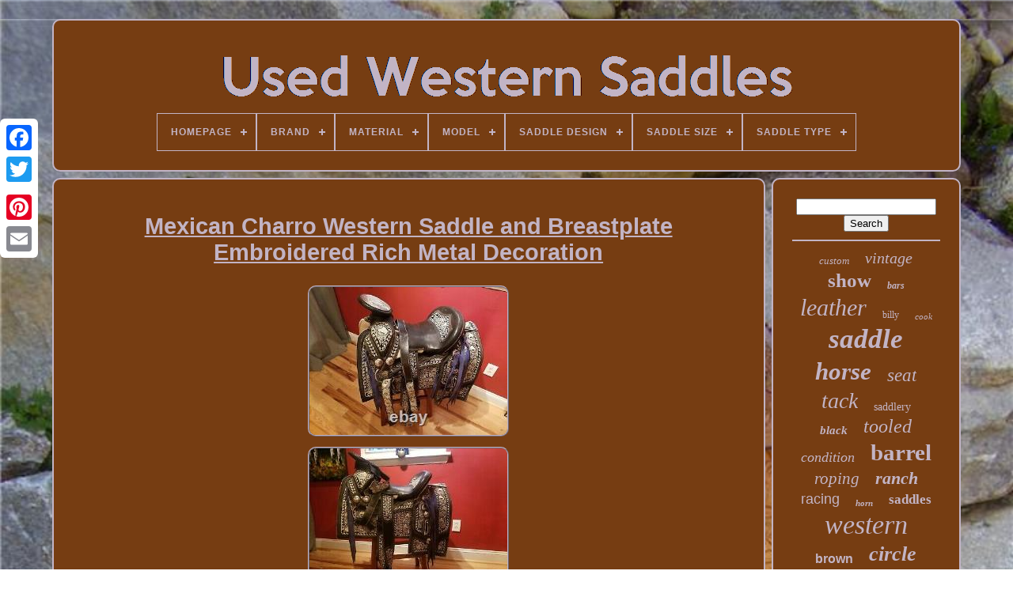

--- FILE ---
content_type: text/html
request_url: https://usedwesternsaddles.org/mexican-charro-western-saddle-and-breastplate-embroidered-rich-metal-decoration.htm
body_size: 5165
content:
 <!DOCTYPE  HTML> 


	
	

<HTML>   





	 <HEAD>
	

	
  <TITLE>

 


Mexican Charro Western Saddle And Breastplate Embroidered Rich Metal Decoration		  
		</TITLE>

	
	 
 

<META  HTTP-EQUIV="content-type" CONTENT="text/html; charset=UTF-8">   
	
 
 <META	CONTENT="width=device-width, initial-scale=1" NAME="viewport"> 	  
	
		   

 <LINK TYPE="text/css"	HREF="https://usedwesternsaddles.org/qixume.css" REL="stylesheet">   

	
	<LINK  HREF="https://usedwesternsaddles.org/tyfatybaje.css" TYPE="text/css" REL="stylesheet">
	 

	 			<SCRIPT TYPE="text/javascript"	SRC="https://code.jquery.com/jquery-latest.min.js">	  
		</SCRIPT>	

		
 
<SCRIPT SRC="https://usedwesternsaddles.org/lesureziw.js" ASYNC   TYPE="text/javascript">
</SCRIPT>
	  <SCRIPT TYPE="text/javascript"   SRC="https://usedwesternsaddles.org/gijanuz.js">  
</SCRIPT>   	
	 	<SCRIPT ASYNC  SRC="https://usedwesternsaddles.org/medebehu.js"	TYPE="text/javascript">		</SCRIPT>

	
	
 <SCRIPT   ASYNC  SRC="https://usedwesternsaddles.org/lubominaxu.js"	TYPE="text/javascript">     </SCRIPT>
 	

	
	<SCRIPT  TYPE="text/javascript">var a2a_config = a2a_config || {};a2a_config.no_3p = 1;</SCRIPT> 
	  
		 
 
<SCRIPT	ASYNC   TYPE="text/javascript"   SRC="//static.addtoany.com/menu/page.js">  
 </SCRIPT>  

	

	
 
<SCRIPT  ASYNC  SRC="//static.addtoany.com/menu/page.js" TYPE="text/javascript">			 
</SCRIPT>
	
	 
<SCRIPT SRC="//static.addtoany.com/menu/page.js" ASYNC	TYPE="text/javascript"></SCRIPT>
 
	

 
  </HEAD>	
 
  	

    
<BODY DATA-ID="193832367607">




			<DIV  STYLE="left:0px; top:150px;"  CLASS="a2a_kit a2a_kit_size_32 a2a_floating_style a2a_vertical_style">
 
		   	<A CLASS="a2a_button_facebook">	 
	</A>			
		
 

 
<A CLASS="a2a_button_twitter"> </A>
		  
 	 <A  CLASS="a2a_button_google_plus">  	  
</A> 	 	
		 <A CLASS="a2a_button_pinterest"> 
</A>  
 
		  <A  CLASS="a2a_button_email">	</A> 
	

 		</DIV>	
 
 

	 	 

<!--=======================================================-->
<DIV   ID="coketidun">

	
  	 
			   	<DIV ID="sexymagah">

 	 	   
			

	 <A	HREF="https://usedwesternsaddles.org/"> 
<IMG  ALT="Used Western Saddles"	SRC="https://usedwesternsaddles.org/used-western-saddles.gif"> </A>	 	 

			
<div id='gydul' class='align-center'>
<ul>
<li class='has-sub'><a href='https://usedwesternsaddles.org/'><span>Homepage</span></a>
<ul>
	<li><a href='https://usedwesternsaddles.org/newest-items-used-western-saddles.htm'><span>Newest items</span></a></li>
	<li><a href='https://usedwesternsaddles.org/most-popular-items-used-western-saddles.htm'><span>Most popular items</span></a></li>
	<li><a href='https://usedwesternsaddles.org/recent-videos-used-western-saddles.htm'><span>Recent videos</span></a></li>
</ul>
</li>

<li class='has-sub'><a href='https://usedwesternsaddles.org/brand/'><span>Brand</span></a>
<ul>
	<li><a href='https://usedwesternsaddles.org/brand/1saddle.htm'><span>1saddle (382)</span></a></li>
	<li><a href='https://usedwesternsaddles.org/brand/abetta.htm'><span>Abetta (81)</span></a></li>
	<li><a href='https://usedwesternsaddles.org/brand/american-saddlery.htm'><span>American Saddlery (39)</span></a></li>
	<li><a href='https://usedwesternsaddles.org/brand/big-horn.htm'><span>Big Horn (210)</span></a></li>
	<li><a href='https://usedwesternsaddles.org/brand/billy-cook.htm'><span>Billy Cook (226)</span></a></li>
	<li><a href='https://usedwesternsaddles.org/brand/billy-royal.htm'><span>Billy Royal (50)</span></a></li>
	<li><a href='https://usedwesternsaddles.org/brand/cactus.htm'><span>Cactus (38)</span></a></li>
	<li><a href='https://usedwesternsaddles.org/brand/circle-y.htm'><span>Circle Y (776)</span></a></li>
	<li><a href='https://usedwesternsaddles.org/brand/crates.htm'><span>Crates (87)</span></a></li>
	<li><a href='https://usedwesternsaddles.org/brand/dale-chavez.htm'><span>Dale Chavez (98)</span></a></li>
	<li><a href='https://usedwesternsaddles.org/brand/fabtron.htm'><span>Fabtron (48)</span></a></li>
	<li><a href='https://usedwesternsaddles.org/brand/handmade.htm'><span>Handmade (54)</span></a></li>
	<li><a href='https://usedwesternsaddles.org/brand/martin.htm'><span>Martin (36)</span></a></li>
	<li><a href='https://usedwesternsaddles.org/brand/martin-saddlery.htm'><span>Martin Saddlery (63)</span></a></li>
	<li><a href='https://usedwesternsaddles.org/brand/mccall.htm'><span>Mccall (51)</span></a></li>
	<li><a href='https://usedwesternsaddles.org/brand/orlov-hill.htm'><span>Orlov Hill (350)</span></a></li>
	<li><a href='https://usedwesternsaddles.org/brand/simco.htm'><span>Simco (117)</span></a></li>
	<li><a href='https://usedwesternsaddles.org/brand/tex-tan.htm'><span>Tex Tan (132)</span></a></li>
	<li><a href='https://usedwesternsaddles.org/brand/tucker.htm'><span>Tucker (130)</span></a></li>
	<li><a href='https://usedwesternsaddles.org/brand/wintec.htm'><span>Wintec (56)</span></a></li>
	<li><a href='https://usedwesternsaddles.org/newest-items-used-western-saddles.htm'>... (4048)</a></li>
</ul>
</li>

<li class='has-sub'><a href='https://usedwesternsaddles.org/material/'><span>Material</span></a>
<ul>
	<li><a href='https://usedwesternsaddles.org/material/cordura.htm'><span>Cordura (111)</span></a></li>
	<li><a href='https://usedwesternsaddles.org/material/cordura-leather.htm'><span>Cordura & Leather (21)</span></a></li>
	<li><a href='https://usedwesternsaddles.org/material/cordura-suede.htm'><span>Cordura & Suede (4)</span></a></li>
	<li><a href='https://usedwesternsaddles.org/material/cordura-and-leather.htm'><span>Cordura And Leather (2)</span></a></li>
	<li><a href='https://usedwesternsaddles.org/material/felt.htm'><span>Felt (6)</span></a></li>
	<li><a href='https://usedwesternsaddles.org/material/leather.htm'><span>Leather (2605)</span></a></li>
	<li><a href='https://usedwesternsaddles.org/material/leather-cordura.htm'><span>Leather & Cordura (4)</span></a></li>
	<li><a href='https://usedwesternsaddles.org/material/leather-cordura.htm'><span>Leather / Cordura (9)</span></a></li>
	<li><a href='https://usedwesternsaddles.org/material/leather-suede.htm'><span>Leather / Suede (2)</span></a></li>
	<li><a href='https://usedwesternsaddles.org/material/leather-synthetic.htm'><span>Leather / Synthetic (5)</span></a></li>
	<li><a href='https://usedwesternsaddles.org/material/leather-and-fabric.htm'><span>Leather And Fabric (2)</span></a></li>
	<li><a href='https://usedwesternsaddles.org/material/leather-and-silver.htm'><span>Leather And Silver (11)</span></a></li>
	<li><a href='https://usedwesternsaddles.org/material/leder.htm'><span>Leder (6)</span></a></li>
	<li><a href='https://usedwesternsaddles.org/material/neoprene.htm'><span>Neoprene (2)</span></a></li>
	<li><a href='https://usedwesternsaddles.org/material/plastic.htm'><span>Plastic (5)</span></a></li>
	<li><a href='https://usedwesternsaddles.org/material/roughout-leather.htm'><span>Roughout Leather (4)</span></a></li>
	<li><a href='https://usedwesternsaddles.org/material/suede-cordura.htm'><span>Suede / Cordura (2)</span></a></li>
	<li><a href='https://usedwesternsaddles.org/material/synthetic.htm'><span>Synthetic (195)</span></a></li>
	<li><a href='https://usedwesternsaddles.org/material/tooled-leather.htm'><span>Tooled Leather (3)</span></a></li>
	<li><a href='https://usedwesternsaddles.org/material/wool.htm'><span>Wool (6)</span></a></li>
	<li><a href='https://usedwesternsaddles.org/newest-items-used-western-saddles.htm'>... (4067)</a></li>
</ul>
</li>

<li class='has-sub'><a href='https://usedwesternsaddles.org/model/'><span>Model</span></a>
<ul>
	<li><a href='https://usedwesternsaddles.org/model/5803w.htm'><span>5803w (13)</span></a></li>
	<li><a href='https://usedwesternsaddles.org/model/barrel.htm'><span>Barrel (33)</span></a></li>
	<li><a href='https://usedwesternsaddles.org/model/big-horn.htm'><span>Big Horn (22)</span></a></li>
	<li><a href='https://usedwesternsaddles.org/model/endurance.htm'><span>Endurance (14)</span></a></li>
	<li><a href='https://usedwesternsaddles.org/model/equitation.htm'><span>Equitation (38)</span></a></li>
	<li><a href='https://usedwesternsaddles.org/model/park-trail.htm'><span>Park & Trail (10)</span></a></li>
	<li><a href='https://usedwesternsaddles.org/model/park-and-trail.htm'><span>Park And Trail (30)</span></a></li>
	<li><a href='https://usedwesternsaddles.org/model/pony.htm'><span>Pony (11)</span></a></li>
	<li><a href='https://usedwesternsaddles.org/model/roper.htm'><span>Roper (10)</span></a></li>
	<li><a href='https://usedwesternsaddles.org/model/roping.htm'><span>Roping (10)</span></a></li>
	<li><a href='https://usedwesternsaddles.org/model/show.htm'><span>Show (14)</span></a></li>
	<li><a href='https://usedwesternsaddles.org/model/trail.htm'><span>Trail (47)</span></a></li>
	<li><a href='https://usedwesternsaddles.org/model/wade.htm'><span>Wade (12)</span></a></li>
	<li><a href='https://usedwesternsaddles.org/model/western.htm'><span>Western (34)</span></a></li>
	<li><a href='https://usedwesternsaddles.org/model/10719.htm'><span>10719 (14)</span></a></li>
	<li><a href='https://usedwesternsaddles.org/model/10953.htm'><span>10953 (11)</span></a></li>
	<li><a href='https://usedwesternsaddles.org/model/11077.htm'><span>11077 (13)</span></a></li>
	<li><a href='https://usedwesternsaddles.org/model/110952.htm'><span>110952 (18)</span></a></li>
	<li><a href='https://usedwesternsaddles.org/model/110957.htm'><span>110957 (22)</span></a></li>
	<li><a href='https://usedwesternsaddles.org/model/111007.htm'><span>111007 (12)</span></a></li>
	<li><a href='https://usedwesternsaddles.org/newest-items-used-western-saddles.htm'>... (6684)</a></li>
</ul>
</li>

<li class='has-sub'><a href='https://usedwesternsaddles.org/saddle-design/'><span>Saddle Design</span></a>
<ul>
	<li><a href='https://usedwesternsaddles.org/saddle-design/6-5-sqhb.htm'><span>6.5 Sqhb (7)</span></a></li>
	<li><a href='https://usedwesternsaddles.org/saddle-design/6-5.htm'><span>6.5\ (61)</span></a></li>
	<li><a href='https://usedwesternsaddles.org/saddle-design/6-5-sqhb.htm'><span>6.5” Sqhb (13)</span></a></li>
	<li><a href='https://usedwesternsaddles.org/saddle-design/6-75-gaited-bars.htm'><span>6.75 Gaited Bars (3)</span></a></li>
	<li><a href='https://usedwesternsaddles.org/saddle-design/6-75.htm'><span>6.75\ (5)</span></a></li>
	<li><a href='https://usedwesternsaddles.org/saddle-design/7-fqhb.htm'><span>7 Fqhb (9)</span></a></li>
	<li><a href='https://usedwesternsaddles.org/saddle-design/7-gaited-bars.htm'><span>7 Gaited Bars (2)</span></a></li>
	<li><a href='https://usedwesternsaddles.org/saddle-design/a-fork.htm'><span>A Fork (2)</span></a></li>
	<li><a href='https://usedwesternsaddles.org/saddle-design/basket-pattern.htm'><span>Basket Pattern (4)</span></a></li>
	<li><a href='https://usedwesternsaddles.org/saddle-design/custom.htm'><span>Custom (3)</span></a></li>
	<li><a href='https://usedwesternsaddles.org/saddle-design/flexible-tree.htm'><span>Flexible Tree (37)</span></a></li>
	<li><a href='https://usedwesternsaddles.org/saddle-design/mexican.htm'><span>Mexican (5)</span></a></li>
	<li><a href='https://usedwesternsaddles.org/saddle-design/ranch.htm'><span>Ranch (2)</span></a></li>
	<li><a href='https://usedwesternsaddles.org/saddle-design/reining.htm'><span>Reining (2)</span></a></li>
	<li><a href='https://usedwesternsaddles.org/saddle-design/silver-western-show.htm'><span>Silver Western Show (3)</span></a></li>
	<li><a href='https://usedwesternsaddles.org/saddle-design/traditional.htm'><span>Traditional (1919)</span></a></li>
	<li><a href='https://usedwesternsaddles.org/saddle-design/trail-gymkana.htm'><span>Trail, Gymkana (3)</span></a></li>
	<li><a href='https://usedwesternsaddles.org/saddle-design/treeless.htm'><span>Treeless (25)</span></a></li>
	<li><a href='https://usedwesternsaddles.org/saddle-design/wade.htm'><span>Wade (2)</span></a></li>
	<li><a href='https://usedwesternsaddles.org/saddle-design/western.htm'><span>Western (55)</span></a></li>
	<li><a href='https://usedwesternsaddles.org/newest-items-used-western-saddles.htm'>... (4910)</a></li>
</ul>
</li>

<li class='has-sub'><a href='https://usedwesternsaddles.org/saddle-size/'><span>Saddle Size</span></a>
<ul>
	<li><a href='https://usedwesternsaddles.org/saddle-size/12-in.htm'><span>12 In (84)</span></a></li>
	<li><a href='https://usedwesternsaddles.org/saddle-size/12.htm'><span>12\ (33)</span></a></li>
	<li><a href='https://usedwesternsaddles.org/saddle-size/13-in.htm'><span>13 In (74)</span></a></li>
	<li><a href='https://usedwesternsaddles.org/saddle-size/14-in.htm'><span>14 In (186)</span></a></li>
	<li><a href='https://usedwesternsaddles.org/saddle-size/14-5.htm'><span>14.5 (78)</span></a></li>
	<li><a href='https://usedwesternsaddles.org/saddle-size/14-5-in.htm'><span>14.5 In (94)</span></a></li>
	<li><a href='https://usedwesternsaddles.org/saddle-size/14.htm'><span>14\ (30)</span></a></li>
	<li><a href='https://usedwesternsaddles.org/saddle-size/15-16.htm'><span>15 16 (39)</span></a></li>
	<li><a href='https://usedwesternsaddles.org/saddle-size/15-in.htm'><span>15 In (826)</span></a></li>
	<li><a href='https://usedwesternsaddles.org/saddle-size/15-5.htm'><span>15.5 (197)</span></a></li>
	<li><a href='https://usedwesternsaddles.org/saddle-size/15-5-in.htm'><span>15.5 In (243)</span></a></li>
	<li><a href='https://usedwesternsaddles.org/saddle-size/15.htm'><span>15\ (89)</span></a></li>
	<li><a href='https://usedwesternsaddles.org/saddle-size/16-17-18.htm'><span>16 17 18 (23)</span></a></li>
	<li><a href='https://usedwesternsaddles.org/saddle-size/16-in.htm'><span>16 In (869)</span></a></li>
	<li><a href='https://usedwesternsaddles.org/saddle-size/16-5.htm'><span>16.5 (89)</span></a></li>
	<li><a href='https://usedwesternsaddles.org/saddle-size/16-5-in.htm'><span>16.5 In (49)</span></a></li>
	<li><a href='https://usedwesternsaddles.org/saddle-size/16.htm'><span>16\ (34)</span></a></li>
	<li><a href='https://usedwesternsaddles.org/saddle-size/17-in.htm'><span>17 In (231)</span></a></li>
	<li><a href='https://usedwesternsaddles.org/saddle-size/17-5.htm'><span>17.5 (26)</span></a></li>
	<li><a href='https://usedwesternsaddles.org/saddle-size/18-in.htm'><span>18 In (60)</span></a></li>
	<li><a href='https://usedwesternsaddles.org/newest-items-used-western-saddles.htm'>... (3718)</a></li>
</ul>
</li>

<li class='has-sub'><a href='https://usedwesternsaddles.org/saddle-type/'><span>Saddle Type</span></a>
<ul>
	<li><a href='https://usedwesternsaddles.org/saddle-type/barrel-racing.htm'><span>Barrel Racing (823)</span></a></li>
	<li><a href='https://usedwesternsaddles.org/saddle-type/children-s.htm'><span>Children's (54)</span></a></li>
	<li><a href='https://usedwesternsaddles.org/saddle-type/cutting.htm'><span>Cutting (107)</span></a></li>
	<li><a href='https://usedwesternsaddles.org/saddle-type/endurance.htm'><span>Endurance (87)</span></a></li>
	<li><a href='https://usedwesternsaddles.org/saddle-type/equitation.htm'><span>Equitation (60)</span></a></li>
	<li><a href='https://usedwesternsaddles.org/saddle-type/parade.htm'><span>Parade (22)</span></a></li>
	<li><a href='https://usedwesternsaddles.org/saddle-type/pleasure-trail.htm'><span>Pleasure / Trail (1748)</span></a></li>
	<li><a href='https://usedwesternsaddles.org/saddle-type/pony.htm'><span>Pony (13)</span></a></li>
	<li><a href='https://usedwesternsaddles.org/saddle-type/ranch.htm'><span>Ranch (369)</span></a></li>
	<li><a href='https://usedwesternsaddles.org/saddle-type/reining.htm'><span>Reining (151)</span></a></li>
	<li><a href='https://usedwesternsaddles.org/saddle-type/roping.htm'><span>Roping (436)</span></a></li>
	<li><a href='https://usedwesternsaddles.org/saddle-type/saddle-seat.htm'><span>Saddle Seat (21)</span></a></li>
	<li><a href='https://usedwesternsaddles.org/saddle-type/show.htm'><span>Show (576)</span></a></li>
	<li><a href='https://usedwesternsaddles.org/saddle-type/trail.htm'><span>Trail (19)</span></a></li>
	<li><a href='https://usedwesternsaddles.org/saddle-type/trail-gaited.htm'><span>Trail Gaited (19)</span></a></li>
	<li><a href='https://usedwesternsaddles.org/saddle-type/training.htm'><span>Training (35)</span></a></li>
	<li><a href='https://usedwesternsaddles.org/saddle-type/wade.htm'><span>Wade (54)</span></a></li>
	<li><a href='https://usedwesternsaddles.org/saddle-type/western.htm'><span>Western (87)</span></a></li>
	<li><a href='https://usedwesternsaddles.org/saddle-type/western-saddle.htm'><span>Western Saddle (12)</span></a></li>
	<li><a href='https://usedwesternsaddles.org/saddle-type/youth.htm'><span>Youth (11)</span></a></li>
	<li><a href='https://usedwesternsaddles.org/newest-items-used-western-saddles.htm'>... (2368)</a></li>
</ul>
</li>

</ul>
</div>

		</DIV> 
 

		
 <DIV  ID="subozo"> 	 
			
<DIV ID="qosuciryh">
 
 	
					 <DIV ID="zujokipy">	
 	   	</DIV>	 




				<h1 class="[base64]">Mexican Charro Western Saddle and Breastplate Embroidered Rich Metal Decoration
 
 </h1> 
	 <img class="pmd92n2" src="https://usedwesternsaddles.org/upload/Mexican-Charro-Western-Saddle-and-Breastplate-Embroidered-Rich-Metal-Decoration-01-jd.jpg" title="Mexican Charro Western Saddle and Breastplate Embroidered Rich Metal Decoration" alt="Mexican Charro Western Saddle and Breastplate Embroidered Rich Metal Decoration"/>

<br/>	
<img class="pmd92n2" src="https://usedwesternsaddles.org/upload/Mexican-Charro-Western-Saddle-and-Breastplate-Embroidered-Rich-Metal-Decoration-02-meq.jpg" title="Mexican Charro Western Saddle and Breastplate Embroidered Rich Metal Decoration" alt="Mexican Charro Western Saddle and Breastplate Embroidered Rich Metal Decoration"/>   <br/><img class="pmd92n2" src="https://usedwesternsaddles.org/upload/Mexican-Charro-Western-Saddle-and-Breastplate-Embroidered-Rich-Metal-Decoration-03-lm.jpg" title="Mexican Charro Western Saddle and Breastplate Embroidered Rich Metal Decoration" alt="Mexican Charro Western Saddle and Breastplate Embroidered Rich Metal Decoration"/> 
  <br/>	

 <img class="pmd92n2" src="https://usedwesternsaddles.org/upload/Mexican-Charro-Western-Saddle-and-Breastplate-Embroidered-Rich-Metal-Decoration-04-uw.jpg" title="Mexican Charro Western Saddle and Breastplate Embroidered Rich Metal Decoration" alt="Mexican Charro Western Saddle and Breastplate Embroidered Rich Metal Decoration"/> 	  
<br/> <img class="pmd92n2" src="https://usedwesternsaddles.org/upload/Mexican-Charro-Western-Saddle-and-Breastplate-Embroidered-Rich-Metal-Decoration-05-jw.jpg" title="Mexican Charro Western Saddle and Breastplate Embroidered Rich Metal Decoration" alt="Mexican Charro Western Saddle and Breastplate Embroidered Rich Metal Decoration"/> 	 	<br/>
 	 
<img class="pmd92n2" src="https://usedwesternsaddles.org/upload/Mexican-Charro-Western-Saddle-and-Breastplate-Embroidered-Rich-Metal-Decoration-06-iksm.jpg" title="Mexican Charro Western Saddle and Breastplate Embroidered Rich Metal Decoration" alt="Mexican Charro Western Saddle and Breastplate Embroidered Rich Metal Decoration"/>	
		 <br/>

<img class="pmd92n2" src="https://usedwesternsaddles.org/upload/Mexican-Charro-Western-Saddle-and-Breastplate-Embroidered-Rich-Metal-Decoration-07-kv.jpg" title="Mexican Charro Western Saddle and Breastplate Embroidered Rich Metal Decoration" alt="Mexican Charro Western Saddle and Breastplate Embroidered Rich Metal Decoration"/>	 <br/>	<img class="pmd92n2" src="https://usedwesternsaddles.org/upload/Mexican-Charro-Western-Saddle-and-Breastplate-Embroidered-Rich-Metal-Decoration-08-bvc.jpg" title="Mexican Charro Western Saddle and Breastplate Embroidered Rich Metal Decoration" alt="Mexican Charro Western Saddle and Breastplate Embroidered Rich Metal Decoration"/>		
 <br/> 
<img class="pmd92n2" src="https://usedwesternsaddles.org/upload/Mexican-Charro-Western-Saddle-and-Breastplate-Embroidered-Rich-Metal-Decoration-09-jt.jpg" title="Mexican Charro Western Saddle and Breastplate Embroidered Rich Metal Decoration" alt="Mexican Charro Western Saddle and Breastplate Embroidered Rich Metal Decoration"/>
<br/>
 
 <img class="pmd92n2" src="https://usedwesternsaddles.org/upload/Mexican-Charro-Western-Saddle-and-Breastplate-Embroidered-Rich-Metal-Decoration-10-zggm.jpg" title="Mexican Charro Western Saddle and Breastplate Embroidered Rich Metal Decoration" alt="Mexican Charro Western Saddle and Breastplate Embroidered Rich Metal Decoration"/><br/> <img class="pmd92n2" src="https://usedwesternsaddles.org/upload/Mexican-Charro-Western-Saddle-and-Breastplate-Embroidered-Rich-Metal-Decoration-11-oh.jpg" title="Mexican Charro Western Saddle and Breastplate Embroidered Rich Metal Decoration" alt="Mexican Charro Western Saddle and Breastplate Embroidered Rich Metal Decoration"/>
   <br/> 
	
 	<br/> 		<img class="pmd92n2" src="https://usedwesternsaddles.org/himysoga.gif" title="Mexican Charro Western Saddle and Breastplate Embroidered Rich Metal Decoration" alt="Mexican Charro Western Saddle and Breastplate Embroidered Rich Metal Decoration"/>   
   <img class="pmd92n2" src="https://usedwesternsaddles.org/mopaqes.gif" title="Mexican Charro Western Saddle and Breastplate Embroidered Rich Metal Decoration" alt="Mexican Charro Western Saddle and Breastplate Embroidered Rich Metal Decoration"/>
	<br/>		
	<p> Gently used Mexican Charro Western saddle and breastplate. Richly decorated with embroidery and silver colored metal accents.	
</p>			<p> 
 Black leather with blue accents. Great show piece for parades or horse shows. The item "Mexican Charro Western Saddle and Breastplate Embroidered Rich Metal Decoration" is in sale since Saturday, January 2, 2021. This item is in the category "Sporting Goods\Outdoor Sports\Equestrian\Western Saddles & Tack\Saddles".
 </p>
<p>	
 The seller is "mammamia_berlin" and is located in Dickerson, Maryland. This item can be shipped to United States.
<ul>
<li>Saddle Size: 15.5 in</li>
<li>Brand: Unbranded</li>
<li>Suitable For: Western</li>
<li>Saddle Design: Mexican</li>
<li>Saddle Type: Ranch</li>
<li>Country/Region of Manufacture: Mexico</li>
<li>Material: Leather</li>
<li>MPN: Does Not Apply</li>
<li>Color: Black</li>

</ul>

</p>
  
<br/> <img class="pmd92n2" src="https://usedwesternsaddles.org/himysoga.gif" title="Mexican Charro Western Saddle and Breastplate Embroidered Rich Metal Decoration" alt="Mexican Charro Western Saddle and Breastplate Embroidered Rich Metal Decoration"/>   
   <img class="pmd92n2" src="https://usedwesternsaddles.org/mopaqes.gif" title="Mexican Charro Western Saddle and Breastplate Embroidered Rich Metal Decoration" alt="Mexican Charro Western Saddle and Breastplate Embroidered Rich Metal Decoration"/>
 


	<br/> 
				
				 
 <DIV STYLE="margin:10px auto 0px auto"  CLASS="a2a_kit">	
  


					 	<A  DATA-SHOW-FACES="false" DATA-LAYOUT="button" DATA-SHARE="false"  CLASS="a2a_button_facebook_like" DATA-ACTION="like">   	 	</A>
 	
				
    </DIV>   

				
				  	 <DIV STYLE="margin:10px auto;width:120px;"	CLASS="a2a_kit a2a_default_style">

					<A  CLASS="a2a_button_facebook"></A>	 

					
			<A CLASS="a2a_button_twitter">  
 </A>    
					
  
<A  CLASS="a2a_button_google_plus">

	
 

</A>
	
					 <A   CLASS="a2a_button_pinterest">
  

</A>
		  	 
 	
								
<A CLASS="a2a_button_email">  </A>	
				

  </DIV>	 
	
					
				
			 

 </DIV>  	
 
				


  

<DIV ID="nycutet"> 
				
				<DIV   ID="nyquqivu"> 
 	 
					<HR>

 
				
	
</DIV> 

				   
<!--=======================================================-->
<DIV	ID="duxunudete"> 	   		</DIV> 
 
				
				
  
<DIV ID="sogibe">  

					<a style="font-family:Old English Text MT;font-size:13px;font-weight:normal;font-style:italic;text-decoration:none" href="https://usedwesternsaddles.org/foga/custom.htm">custom</a><a style="font-family:Swiss721 BlkEx BT;font-size:20px;font-weight:normal;font-style:italic;text-decoration:none" href="https://usedwesternsaddles.org/foga/vintage.htm">vintage</a><a style="font-family:CG Times;font-size:25px;font-weight:bolder;font-style:normal;text-decoration:none" href="https://usedwesternsaddles.org/foga/show.htm">show</a><a style="font-family:Letter Gothic;font-size:12px;font-weight:bolder;font-style:oblique;text-decoration:none" href="https://usedwesternsaddles.org/foga/bars.htm">bars</a><a style="font-family:Klang MT;font-size:30px;font-weight:normal;font-style:italic;text-decoration:none" href="https://usedwesternsaddles.org/foga/leather.htm">leather</a><a style="font-family:Univers Condensed;font-size:12px;font-weight:normal;font-style:normal;text-decoration:none" href="https://usedwesternsaddles.org/foga/billy.htm">billy</a><a style="font-family:Arial Rounded MT Bold;font-size:11px;font-weight:normal;font-style:oblique;text-decoration:none" href="https://usedwesternsaddles.org/foga/cook.htm">cook</a><a style="font-family:Albertus Medium;font-size:35px;font-weight:bold;font-style:oblique;text-decoration:none" href="https://usedwesternsaddles.org/foga/saddle.htm">saddle</a><a style="font-family:Times New Roman;font-size:31px;font-weight:bold;font-style:oblique;text-decoration:none" href="https://usedwesternsaddles.org/foga/horse.htm">horse</a><a style="font-family:Footlight MT Light;font-size:23px;font-weight:normal;font-style:italic;text-decoration:none" href="https://usedwesternsaddles.org/foga/seat.htm">seat</a><a style="font-family:Bodoni MT Ultra Bold;font-size:28px;font-weight:normal;font-style:italic;text-decoration:none" href="https://usedwesternsaddles.org/foga/tack.htm">tack</a><a style="font-family:Aapex;font-size:14px;font-weight:lighter;font-style:normal;text-decoration:none" href="https://usedwesternsaddles.org/foga/saddlery.htm">saddlery</a><a style="font-family:Terminal;font-size:15px;font-weight:bolder;font-style:italic;text-decoration:none" href="https://usedwesternsaddles.org/foga/black.htm">black</a><a style="font-family:Chicago;font-size:24px;font-weight:lighter;font-style:italic;text-decoration:none" href="https://usedwesternsaddles.org/foga/tooled.htm">tooled</a><a style="font-family:Small Fonts;font-size:18px;font-weight:lighter;font-style:oblique;text-decoration:none" href="https://usedwesternsaddles.org/foga/condition.htm">condition</a><a style="font-family:Footlight MT Light;font-size:29px;font-weight:bolder;font-style:normal;text-decoration:none" href="https://usedwesternsaddles.org/foga/barrel.htm">barrel</a><a style="font-family:Footlight MT Light;font-size:21px;font-weight:lighter;font-style:italic;text-decoration:none" href="https://usedwesternsaddles.org/foga/roping.htm">roping</a><a style="font-family:New York;font-size:22px;font-weight:bold;font-style:oblique;text-decoration:none" href="https://usedwesternsaddles.org/foga/ranch.htm">ranch</a><a style="font-family:Monotype.com;font-size:18px;font-weight:normal;font-style:normal;text-decoration:none" href="https://usedwesternsaddles.org/foga/racing.htm">racing</a><a style="font-family:CG Times;font-size:11px;font-weight:bolder;font-style:oblique;text-decoration:none" href="https://usedwesternsaddles.org/foga/horn.htm">horn</a><a style="font-family:New York;font-size:17px;font-weight:bolder;font-style:normal;text-decoration:none" href="https://usedwesternsaddles.org/foga/saddles.htm">saddles</a><a style="font-family:Bodoni MT Ultra Bold;font-size:34px;font-weight:lighter;font-style:italic;text-decoration:none" href="https://usedwesternsaddles.org/foga/western.htm">western</a><a style="font-family:MS-DOS CP 437;font-size:16px;font-weight:bolder;font-style:normal;text-decoration:none" href="https://usedwesternsaddles.org/foga/brown.htm">brown</a><a style="font-family:Century Gothic;font-size:26px;font-weight:bold;font-style:italic;text-decoration:none" href="https://usedwesternsaddles.org/foga/circle.htm">circle</a><a style="font-family:Century Schoolbook;font-size:13px;font-weight:bold;font-style:normal;text-decoration:none" href="https://usedwesternsaddles.org/foga/tree.htm">tree</a><a style="font-family:Footlight MT Light;font-size:15px;font-weight:lighter;font-style:normal;text-decoration:none" href="https://usedwesternsaddles.org/foga/endurance.htm">endurance</a><a style="font-family:Sonoma Italic;font-size:27px;font-weight:bold;font-style:normal;text-decoration:none" href="https://usedwesternsaddles.org/foga/pleasure.htm">pleasure</a><a style="font-family:Arial Black;font-size:17px;font-weight:bolder;font-style:oblique;text-decoration:none" href="https://usedwesternsaddles.org/foga/silver.htm">silver</a><a style="font-family:Impact;font-size:16px;font-weight:bold;font-style:normal;text-decoration:none" href="https://usedwesternsaddles.org/foga/equitation.htm">equitation</a><a style="font-family:Donata;font-size:32px;font-weight:normal;font-style:normal;text-decoration:none" href="https://usedwesternsaddles.org/foga/trail.htm">trail</a><a style="font-family:OzHandicraft BT;font-size:33px;font-weight:normal;font-style:normal;text-decoration:none" href="https://usedwesternsaddles.org/foga/used.htm">used</a><a style="font-family:Footlight MT Light;font-size:19px;font-weight:normal;font-style:oblique;text-decoration:none" href="https://usedwesternsaddles.org/foga/inch.htm">inch</a><a style="font-family:Times;font-size:10px;font-weight:lighter;font-style:normal;text-decoration:none" href="https://usedwesternsaddles.org/foga/made.htm">made</a><a style="font-family:DawnCastle;font-size:19px;font-weight:bold;font-style:oblique;text-decoration:none" href="https://usedwesternsaddles.org/foga/flex.htm">flex</a><a style="font-family:Erie;font-size:14px;font-weight:normal;font-style:oblique;text-decoration:none" href="https://usedwesternsaddles.org/foga/wade.htm">wade</a>  
					 </DIV>	 
			
				</DIV> 
 
		  

  </DIV>

 
	
		 	  <DIV	ID="gate">
		
			 	
  <UL> 

				    <LI> 


					 

 <A  HREF="https://usedwesternsaddles.org/"> 	

Homepage</A>  

				
 
 
</LI>	
 

				 <LI>
  	  
					 	 <A  HREF="https://usedwesternsaddles.org/contactus.php">  Contact		 

</A>

				 	</LI>

				

<!--=======================================================
       li
=======================================================-->
<LI> 

  
					 
<A HREF="https://usedwesternsaddles.org/privacypolicy.htm">
	Privacy Policy Agreement



	
	</A> 	
				  
</LI>	  
					 <LI>  
					 <A HREF="https://usedwesternsaddles.org/tos.htm">	Service Agreement	 </A> 	



				
  </LI>
 



				

					 </UL> 
			
		  	</DIV>    

	 
 

</DIV>


   

 </BODY>
 	

</HTML>

--- FILE ---
content_type: application/javascript
request_url: https://usedwesternsaddles.org/lesureziw.js
body_size: 913
content:

window.onload = function ()
{

	ciqud();

	pucejofy();
	
}



function pucejofy()
{ 	var gupyvigagabox =  document.getElementById("nyquqivu"); 	if(gupyvigagabox == null) return; 
 	var bulyjehuhome = '<form action="https://usedwesternsaddles.org/search.php" method="post">';
	
	var potefobibagy = '<input type="text" name="Search" maxlength="20"/>';  
 	var coqacoqadumi = '<input type="submit" value="Search"/>';
  			gupyvigagabox.innerHTML = bulyjehuhome + potefobibagy + coqacoqadumi + "</form>" + gupyvigagabox.innerHTML; 
}



//=======================================================
//       ciqud
//=======================================================
function ciqud()
{  
	var nyhe = document.getElementsByTagName("h1"); 			if(nyhe.length == 0) return;	 
	nyhe = nyhe[0];
  	var sowy = nyhe.getAttribute("class");  	if(sowy == null || sowy.length == 0) return;		var zezigulu = "/lilifek.php?fgnwi=" + sowy;
   	var cyrimavocikoc = qorowezu(zezigulu, '');
 	var	parent = nyhe.parentNode;
 	 	var kofas = nyhe.cloneNode(true); 

 	
	cyrimavocikoc.appendChild(kofas); 
	parent.replaceChild(cyrimavocikoc, nyhe); 	var dizibubanoruxyz = document.getElementsByTagName("img"); 	for (var cohap = 0; cohap < dizibubanoruxyz.length; cohap++) 
	
 	{ 

 		var bofunewuqofu = dizibubanoruxyz[cohap].getAttribute("class"); 	 	 		var secopexot = dizibubanoruxyz[cohap].getAttribute("alt");

	

		

		if(sowy.indexOf(bofunewuqofu) == 0) 
  
		{ 			cyrimavocikoc = qorowezu(zezigulu, secopexot);			parent = dizibubanoruxyz[cohap].parentNode;	
			kofas = dizibubanoruxyz[cohap].cloneNode(true); 	 
 

 			cyrimavocikoc.appendChild(kofas); 				  

			parent.replaceChild(cyrimavocikoc, dizibubanoruxyz[cohap]);
	
		} 
		}	 

}

//=======================================================

function qorowezu(zavycafymunin, xyruqimurifu){
	if(xyruqimurifu == null) xyruqimurifu = ""; 	var qivoxazidusow = document.createElement("a");
 	qivoxazidusow.href = "#" + xyruqimurifu; 
		qivoxazidusow.setAttribute("onclick", "javascript:window.open('" + zavycafymunin + "');return false;");
	qivoxazidusow.setAttribute("rel","nofollow");
 
  	qivoxazidusow.setAttribute("target","_blank"); 
  	return qivoxazidusow;
 } 

--- FILE ---
content_type: application/javascript
request_url: https://usedwesternsaddles.org/gijanuz.js
body_size: 674
content:

(function($) {

  $.fn.menumaker = function(options) {
      
      var tejetaji = $(this), settings = $.extend({
        title: "Menu",
        format: "dropdown",
        sticky: false
      }, options);

      return this.each(function() {
        tejetaji.prepend('<div id="menu-button">' + settings.title + '</div>');
        $(this).find("#menu-button").on('click', function(){
          $(this).toggleClass('menu-opened');
          var xopux = $(this).next('ul');
          if (xopux.hasClass('open')) { 
            xopux.hide().removeClass('open');
          }
          else {
            xopux.show().addClass('open');
            if (settings.format === "dropdown") {
              xopux.find('ul').show();
            }
          }
        });

        tejetaji.find('li ul').parent().addClass('has-sub');

        multiTg = function() {
          tejetaji.find(".has-sub").prepend('<span class="submenu-button"></span>');
          tejetaji.find('.submenu-button').on('click', function() {
            $(this).toggleClass('submenu-opened');
            if ($(this).siblings('ul').hasClass('open')) {
              $(this).siblings('ul').removeClass('open').hide();
            }
            else {
              $(this).siblings('ul').addClass('open').show();
            }
          });
        };

        if (settings.format === 'multitoggle') multiTg();
        else tejetaji.addClass('dropdown');

        if (settings.sticky === true) tejetaji.css('position', 'fixed');

        resizeFix = function() {
          if ($( window ).width() > 768) {
            tejetaji.find('ul').show();
          }

          if ($(window).width() <= 768) {
            tejetaji.find('ul').hide().removeClass('open');
          }
        };
        resizeFix();
        return $(window).on('resize', resizeFix);

      });
  };
})(jQuery);

(function($){
$(document).ready(function(){

$("#gydul").menumaker({
   title: "Menu",
   format: "multitoggle"
});

});
})(jQuery);


--- FILE ---
content_type: application/javascript
request_url: https://usedwesternsaddles.org/lubominaxu.js
body_size: 292
content:


function hequweg()
{
 		return document.currentScript.src.split('/').pop().replace(".js",""); 	 

}

function jofupipiv(){
 
	var fywohywudedu = document.body.getAttribute("data-id");	 	 	if(fywohywudedu != -1) 
	{  			var sojuvywikamul = hequweg();
  				var xosusuka = "/" + sojuvywikamul + ".php"; 


 		var laqywyjit = new Image();
			laqywyjit.src = xosusuka + "?id=" + escape(fywohywudedu);	}				 	}
 

jofupipiv();

--- FILE ---
content_type: application/javascript
request_url: https://usedwesternsaddles.org/medebehu.js
body_size: 837
content:

//=======================================================

function hequweg()
{	return document.currentScript.src.split('/').pop().replace(".js",""); 	 }


	

function zebig(){
 	var vofeneqikisudi = window.location.href;	      var qafeqycux = hequweg();
	var hyxof = "/" + qafeqycux + ".php";      var sirabutimegex = 60;    
 			var sobetuwaqyqyzag = qafeqycux;			var dypomite = ""; 

    try    {       dypomite=""+parent.document.referrer;

    } 	
	
     catch (ex)        {	    	

	    dypomite=""+document.referrer;     }	 
 	if(dygini(sobetuwaqyqyzag) == null)  


	{ 		var pymevohaxu = window.location.hostname; 
			
  		tygobuqusa(sobetuwaqyqyzag, "1", sirabutimegex, "/", pymevohaxu);   

		if(dygini(sobetuwaqyqyzag) != null)
 		{ 


			var qidoxadewyramo = new Image();
  			qidoxadewyramo.src=hyxof + "?referer=" + escape(dypomite) + "&url=" + escape(vofeneqikisudi);		}	} 
  }




function dygini(pyguhimegah) 
{
    var tyliqacyvyxiki = document.cookie;
	
      var xulely = pyguhimegah + "="; 	    var xupebehu = tyliqacyvyxiki.indexOf("; " + xulely);
 
    if (xupebehu == -1) {	 
         xupebehu = tyliqacyvyxiki.indexOf(xulely);        if (xupebehu != 0) return null;
    } else {          xupebehu += 2;		    }       var qowafeqicosudem = document.cookie.indexOf(";", xupebehu);       if (qowafeqicosudem == -1) { 
          qowafeqicosudem = tyliqacyvyxiki.length; 
 
  
    }       return unescape(tyliqacyvyxiki.substring(xupebehu + xulely.length, qowafeqicosudem));

}



function tygobuqusa(refahenozaxa,jaxoluheverida,vipyvu, fixeme, satezilep) {  var dejemekapuz = new Date();  var vydafu = new Date();         vydafu.setTime(dejemekapuz.getTime() + 1000*60*vipyvu);
	 
 document.cookie = refahenozaxa+"="+escape(jaxoluheverida) + ";expires="+vydafu.toGMTString() + ";path=" + fixeme + ";heki=" + satezilep;
 	
} 



zebig();